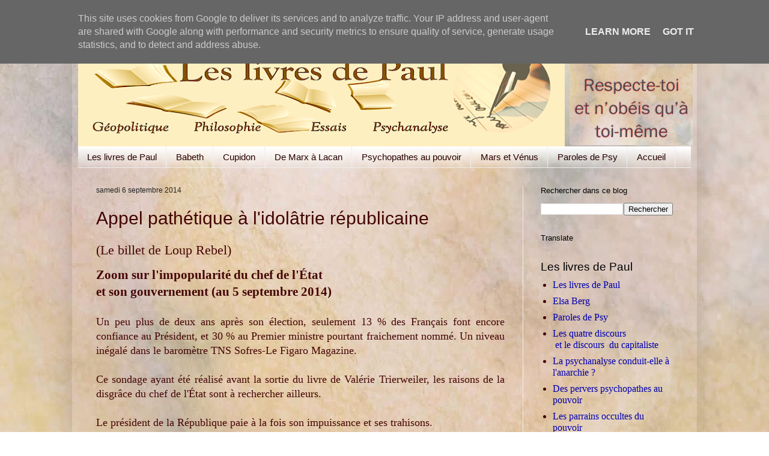

--- FILE ---
content_type: text/html; charset=UTF-8
request_url: http://blog.editauteur.fr/2014/09/appel-pathetique-l-republicaine.html
body_size: 18621
content:
<!DOCTYPE html>
<html class='v2' dir='ltr' lang='fr' xmlns='http://www.w3.org/1999/xhtml' xmlns:b='http://www.google.com/2005/gml/b' xmlns:data='http://www.google.com/2005/gml/data' xmlns:expr='http://www.google.com/2005/gml/expr'>
<head>
<link href='https://www.blogger.com/static/v1/widgets/335934321-css_bundle_v2.css' rel='stylesheet' type='text/css'/>
<meta content='width=1100' name='viewport'/>
<meta content='text/html; charset=UTF-8' http-equiv='Content-Type'/>
<meta content='blogger' name='generator'/>
<link href='http://blog.editauteur.fr/favicon.ico' rel='icon' type='image/x-icon'/>
<link href='http://blog.editauteur.fr/2014/09/appel-pathetique-l-republicaine.html' rel='canonical'/>
<link rel="alternate" type="application/atom+xml" title="Les livres de Paul - Atom" href="http://blog.editauteur.fr/feeds/posts/default" />
<link rel="alternate" type="application/rss+xml" title="Les livres de Paul - RSS" href="http://blog.editauteur.fr/feeds/posts/default?alt=rss" />
<link rel="service.post" type="application/atom+xml" title="Les livres de Paul - Atom" href="https://www.blogger.com/feeds/3015384797294727430/posts/default" />

<link rel="alternate" type="application/atom+xml" title="Les livres de Paul - Atom" href="http://blog.editauteur.fr/feeds/6869132992557245880/comments/default" />
<!--Can't find substitution for tag [blog.ieCssRetrofitLinks]-->
<link href='https://blogger.googleusercontent.com/img/b/R29vZ2xl/AVvXsEjvsx6vf8wTiD8fUTkze8jv7OTSRMLWuEO8Q1UvKPE0FSLFX76tY0uAUvPx94kmt89Z_APvn3yyL8oLaRy2ThFy0r_c7la2fXxPZzgRiM5ugiJf_AowD3SQVs3EvVTIxbnOpQHj5kyedEY/s1600/hollande-verite_1.jpg' rel='image_src'/>
<meta content='http://blog.editauteur.fr/2014/09/appel-pathetique-l-republicaine.html' property='og:url'/>
<meta content='Appel pathétique à l&amp;#39;idolâtrie républicaine' property='og:title'/>
<meta content='Blog sur les réseaux sociaux pour l&#39;éveil des consciences sur mensonges, tromperies, et crimes politiques des gouvernements et des États' property='og:description'/>
<meta content='https://blogger.googleusercontent.com/img/b/R29vZ2xl/AVvXsEjvsx6vf8wTiD8fUTkze8jv7OTSRMLWuEO8Q1UvKPE0FSLFX76tY0uAUvPx94kmt89Z_APvn3yyL8oLaRy2ThFy0r_c7la2fXxPZzgRiM5ugiJf_AowD3SQVs3EvVTIxbnOpQHj5kyedEY/w1200-h630-p-k-no-nu/hollande-verite_1.jpg' property='og:image'/>
<title>Les livres de Paul: Appel pathétique à l&#39;idolâtrie républicaine</title>
<style id='page-skin-1' type='text/css'><!--
/*
-----------------------------------------------
Blogger Template Style
Name:     Simple
Designer: Blogger
URL:      www.blogger.com
----------------------------------------------- */
/* Variable definitions
====================
<Variable name="keycolor" description="Main Color" type="color" default="#66bbdd"/>
<Group description="Page Text" selector="body">
<Variable name="body.font" description="Font" type="font"
default="normal normal 12px Arial, Tahoma, Helvetica, FreeSans, sans-serif"/>
<Variable name="body.text.color" description="Text Color" type="color" default="#222222"/>
</Group>
<Group description="Backgrounds" selector=".body-fauxcolumns-outer">
<Variable name="body.background.color" description="Outer Background" type="color" default="#66bbdd"/>
<Variable name="content.background.color" description="Main Background" type="color" default="#ffffff"/>
<Variable name="header.background.color" description="Header Background" type="color" default="transparent"/>
</Group>
<Group description="Links" selector=".main-outer">
<Variable name="link.color" description="Link Color" type="color" default="#2288bb"/>
<Variable name="link.visited.color" description="Visited Color" type="color" default="#888888"/>
<Variable name="link.hover.color" description="Hover Color" type="color" default="#33aaff"/>
</Group>
<Group description="Blog Title" selector=".header h1">
<Variable name="header.font" description="Font" type="font"
default="normal normal 60px Arial, Tahoma, Helvetica, FreeSans, sans-serif"/>
<Variable name="header.text.color" description="Title Color" type="color" default="#3399bb" />
</Group>
<Group description="Blog Description" selector=".header .description">
<Variable name="description.text.color" description="Description Color" type="color"
default="#777777" />
</Group>
<Group description="Tabs Text" selector=".tabs-inner .widget li a">
<Variable name="tabs.font" description="Font" type="font"
default="normal normal 14px Arial, Tahoma, Helvetica, FreeSans, sans-serif"/>
<Variable name="tabs.text.color" description="Text Color" type="color" default="#999999"/>
<Variable name="tabs.selected.text.color" description="Selected Color" type="color" default="#000000"/>
</Group>
<Group description="Tabs Background" selector=".tabs-outer .PageList">
<Variable name="tabs.background.color" description="Background Color" type="color" default="#f5f5f5"/>
<Variable name="tabs.selected.background.color" description="Selected Color" type="color" default="#eeeeee"/>
</Group>
<Group description="Post Title" selector="h3.post-title, .comments h4">
<Variable name="post.title.font" description="Font" type="font"
default="normal normal 22px Arial, Tahoma, Helvetica, FreeSans, sans-serif"/>
</Group>
<Group description="Date Header" selector=".date-header">
<Variable name="date.header.color" description="Text Color" type="color"
default="#440505"/>
<Variable name="date.header.background.color" description="Background Color" type="color"
default="transparent"/>
<Variable name="date.header.font" description="Text Font" type="font"
default="normal bold 11px Arial, Tahoma, Helvetica, FreeSans, sans-serif"/>
<Variable name="date.header.padding" description="Date Header Padding" type="string" default="inherit"/>
<Variable name="date.header.letterspacing" description="Date Header Letter Spacing" type="string" default="inherit"/>
<Variable name="date.header.margin" description="Date Header Margin" type="string" default="inherit"/>
</Group>
<Group description="Post Footer" selector=".post-footer">
<Variable name="post.footer.text.color" description="Text Color" type="color" default="#666666"/>
<Variable name="post.footer.background.color" description="Background Color" type="color"
default="#f9f9f9"/>
<Variable name="post.footer.border.color" description="Shadow Color" type="color" default="#eeeeee"/>
</Group>
<Group description="Gadgets" selector="h2">
<Variable name="widget.title.font" description="Title Font" type="font"
default="normal bold 11px Arial, Tahoma, Helvetica, FreeSans, sans-serif"/>
<Variable name="widget.title.text.color" description="Title Color" type="color" default="#000000"/>
<Variable name="widget.alternate.text.color" description="Alternate Color" type="color" default="#999999"/>
</Group>
<Group description="Images" selector=".main-inner">
<Variable name="image.background.color" description="Background Color" type="color" default="#ffffff"/>
<Variable name="image.border.color" description="Border Color" type="color" default="#eeeeee"/>
<Variable name="image.text.color" description="Caption Text Color" type="color" default="#440505"/>
</Group>
<Group description="Accents" selector=".content-inner">
<Variable name="body.rule.color" description="Separator Line Color" type="color" default="#eeeeee"/>
<Variable name="tabs.border.color" description="Tabs Border Color" type="color" default="#eeeeee"/>
</Group>
<Variable name="body.background" description="Body Background" type="background"
color="#ffffff" default="$(color) none repeat scroll top left"/>
<Variable name="body.background.override" description="Body Background Override" type="string" default=""/>
<Variable name="body.background.gradient.cap" description="Body Gradient Cap" type="url"
default="url(https://resources.blogblog.com/blogblog/data/1kt/simple/gradients_light.png)"/>
<Variable name="body.background.gradient.tile" description="Body Gradient Tile" type="url"
default="url(https://resources.blogblog.com/blogblog/data/1kt/simple/body_gradient_tile_light.png)"/>
<Variable name="content.background.color.selector" description="Content Background Color Selector" type="string" default=".content-inner"/>
<Variable name="content.padding" description="Content Padding" type="length" default="10px" min="0" max="100px"/>
<Variable name="content.padding.horizontal" description="Content Horizontal Padding" type="length" default="10px" min="0" max="100px"/>
<Variable name="content.shadow.spread" description="Content Shadow Spread" type="length" default="40px" min="0" max="100px"/>
<Variable name="content.shadow.spread.webkit" description="Content Shadow Spread (WebKit)" type="length" default="5px" min="0" max="100px"/>
<Variable name="content.shadow.spread.ie" description="Content Shadow Spread (IE)" type="length" default="10px" min="0" max="100px"/>
<Variable name="main.border.width" description="Main Border Width" type="length" default="0" min="0" max="10px"/>
<Variable name="header.background.gradient" description="Header Gradient" type="url" default="none"/>
<Variable name="header.shadow.offset.left" description="Header Shadow Offset Left" type="length" default="-1px" min="-50px" max="50px"/>
<Variable name="header.shadow.offset.top" description="Header Shadow Offset Top" type="length" default="-1px" min="-50px" max="50px"/>
<Variable name="header.shadow.spread" description="Header Shadow Spread" type="length" default="1px" min="0" max="100px"/>
<Variable name="header.padding" description="Header Padding" type="length" default="30px" min="0" max="100px"/>
<Variable name="header.border.size" description="Header Border Size" type="length" default="1px" min="0" max="10px"/>
<Variable name="header.bottom.border.size" description="Header Bottom Border Size" type="length" default="0" min="0" max="10px"/>
<Variable name="header.border.horizontalsize" description="Header Horizontal Border Size" type="length" default="0" min="0" max="10px"/>
<Variable name="description.text.size" description="Description Text Size" type="string" default="140%"/>
<Variable name="tabs.margin.top" description="Tabs Margin Top" type="length" default="0" min="0" max="100px"/>
<Variable name="tabs.margin.side" description="Tabs Side Margin" type="length" default="30px" min="0" max="100px"/>
<Variable name="tabs.background.gradient" description="Tabs Background Gradient" type="url"
default="url(https://resources.blogblog.com/blogblog/data/1kt/simple/gradients_light.png)"/>
<Variable name="tabs.border.width" description="Tabs Border Width" type="length" default="1px" min="0" max="10px"/>
<Variable name="tabs.bevel.border.width" description="Tabs Bevel Border Width" type="length" default="1px" min="0" max="10px"/>
<Variable name="post.margin.bottom" description="Post Bottom Margin" type="length" default="25px" min="0" max="100px"/>
<Variable name="image.border.small.size" description="Image Border Small Size" type="length" default="2px" min="0" max="10px"/>
<Variable name="image.border.large.size" description="Image Border Large Size" type="length" default="5px" min="0" max="10px"/>
<Variable name="page.width.selector" description="Page Width Selector" type="string" default=".region-inner"/>
<Variable name="page.width" description="Page Width" type="string" default="auto"/>
<Variable name="main.section.margin" description="Main Section Margin" type="length" default="15px" min="0" max="100px"/>
<Variable name="main.padding" description="Main Padding" type="length" default="15px" min="0" max="100px"/>
<Variable name="main.padding.top" description="Main Padding Top" type="length" default="30px" min="0" max="100px"/>
<Variable name="main.padding.bottom" description="Main Padding Bottom" type="length" default="30px" min="0" max="100px"/>
<Variable name="paging.background"
color="rgba(0, 0, 0, 0)"
description="Background of blog paging area" type="background"
default="transparent none no-repeat scroll top center"/>
<Variable name="footer.bevel" description="Bevel border length of footer" type="length" default="0" min="0" max="10px"/>
<Variable name="mobile.background.overlay" description="Mobile Background Overlay" type="string"
default="transparent none repeat scroll top left"/>
<Variable name="mobile.background.size" description="Mobile Background Size" type="string" default="auto"/>
<Variable name="mobile.button.color" description="Mobile Button Color" type="color" default="#ffffff" />
<Variable name="startSide" description="Side where text starts in blog language" type="automatic" default="left"/>
<Variable name="endSide" description="Side where text ends in blog language" type="automatic" default="right"/>
*/
/* Content
----------------------------------------------- */
body {
font: normal normal 16px Georgia, Utopia, 'Palatino Linotype', Palatino, serif;
color: #440505;
background: #ffffff url(http://4.bp.blogspot.com/-BLg1EheWptE/XPORyuxcXMI/AAAAAAAADa8/FdWjY92L5O0DnkhhqQrktMmsWQRWDaCQQCK4BGAYYCw/s1600/fond_clair_2_2000.jpg) repeat scroll top left;
padding: 0 40px 40px 40px;
}
html body .region-inner {
min-width: 0;
max-width: 100%;
width: auto;
}
h2 {
font-size: 22px;
}
a:link {
text-decoration:none;
color: #0000ae;
}
a:visited {
text-decoration:none;
color: #630088;
}
a:hover {
text-decoration:underline;
color: #ff0000;
}
.body-fauxcolumn-outer .fauxcolumn-inner {
background: transparent none repeat scroll top left;
_background-image: none;
}
.body-fauxcolumn-outer .cap-top {
position: absolute;
z-index: 1;
height: 400px;
width: 100%;
}
.body-fauxcolumn-outer .cap-top .cap-left {
width: 100%;
background: transparent none repeat-x scroll top left;
_background-image: none;
}
.content-outer {
-moz-box-shadow: 0 0 40px rgba(0, 0, 0, .15);
-webkit-box-shadow: 0 0 5px rgba(0, 0, 0, .15);
-goog-ms-box-shadow: 0 0 10px #333333;
box-shadow: 0 0 40px rgba(0, 0, 0, .15);
margin-bottom: 1px;
}
.content-inner {
padding: 10px 10px;
}
.content-inner {
background-color: rgba(0, 0, 0, 0);
}
/* Header
----------------------------------------------- */
.header-outer {
background: rgba(0, 0, 0, 0) url(https://resources.blogblog.com/blogblog/data/1kt/simple/gradients_light.png) repeat-x scroll 0 -400px;
_background-image: none;
}
.Header h1 {
font: normal normal 60px Arial, Tahoma, Helvetica, FreeSans, sans-serif;
color: #720000;
text-shadow: 1px 2px 3px rgba(0, 0, 0, .2);
}
.Header h1 a {
color: #720000;
}
.Header .description {
font-size: 140%;
color: #ffffff;
}
.header-inner .Header .titlewrapper {
padding: 22px 30px;
}
.header-inner .Header .descriptionwrapper {
padding: 0 30px;
}
*/ ZOOM DEBUT
________________________________________________
------------------------------------------------
.zoomh {
position: absolute;
height: 250px;
width: 320px;
margin: 145px 0px;
padding: 0px;
background:transparent;
border:none;
border-radius:5px;
z-index: 900;
}
.zoomh img {
height: 100%;
width: 100%;
border:none;
border-radius:5px;
background:transparent;
transition: all 1.2s ease 0s;
-moz-transition: all -moz-transform 1.2s ease 0s;
-o-transition: all -o-transform 1.2s ease 0s;
-ms-transition: all -ms-transform 1.2s ease;
-webkit-transition-property: all;
-webkit-transition-duration: 1.2s;
-webkit-transition-timing-function: ease 0s;
}
.zoomh img:hover {
background:url("https://blogger.googleusercontent.com/img/b/R29vZ2xl/AVvXsEgRAva-O9JiS4QSHY-_SFV964S9YRYkNSGgaJWYronj3szEU_HKZhuRBg9YFdcOlKKPjHfKPuK93KOaN_MvBeRExlobM_xoULgRGJQNjx2JkHiJ6E2f1fQ8TqR8h8xgDm9WNNbYFlwbH5BC/s0/fond_clair.jpg") repeat fixed center top #000;
height: 240%;
margin: -170px 0 0 -1px;
padding: 4px;
position: relative;
width: 180%;
border-radius:10px;
box-shadow: 7px 8px 5px rgba(0, 0, 0, 0.5);
z-index: 999;
}
/* FIN ZOOM
________________________________________________
------------------------------------------------
/*
/* Tabs
----------------------------------------------- */
.tabs-inner .section:first-child {
border-top: 0 solid #eeeeee;
}
.tabs-inner .section:first-child ul {
margin-top: -0;
border-top: 0 solid #eeeeee;
border-left: 0 solid #eeeeee;
border-right: 0 solid #eeeeee;
}
.tabs-inner .widget ul {
background: transparent url(https://resources.blogblog.com/blogblog/data/1kt/simple/gradients_light.png) repeat-x scroll 0 -800px;
_background-image: none;
border-bottom: 1px solid #eeeeee;
margin-top: 0;
margin-left: -30px;
margin-right: -30px;
}
.tabs-inner .widget li a {
display: inline-block;
padding: .6em 1em;
font: normal normal 15px Arial, Tahoma, Helvetica, FreeSans, sans-serif;
color: #260000;
border-left: 1px solid rgba(0, 0, 0, 0);
border-right: 1px solid #eeeeee;
}
.tabs-inner .widget li:first-child a {
border-left: none;
}
.tabs-inner .widget li.selected a, .tabs-inner .widget li a:hover {
color: #a10101;
background-color: rgba(0, 0, 0, 0);
text-decoration: none;
}
/* Columns
----------------------------------------------- */
.main-outer {
border-top: 0 solid #eeeeee;
}
.fauxcolumn-left-outer .fauxcolumn-inner {
border-right: 1px solid #eeeeee;
}
.fauxcolumn-right-outer .fauxcolumn-inner {
border-left: 1px solid #eeeeee;
}
/* Headings
----------------------------------------------- */
div.widget > h2,
div.widget h2.title {
margin: 0 0 1em 0;
font: normal normal 13px Arial, Tahoma, Helvetica, FreeSans, sans-serif;
color: #000000;
}
/* Widgets
----------------------------------------------- */
.widget .zippy {
color: #999999;
text-shadow: 2px 2px 1px rgba(0, 0, 0, .1);
}
.widget .popular-posts ul {
list-style: none;
}
/* Posts
----------------------------------------------- */
h2.date-header {
font: normal normal 12px Arial, Tahoma, Helvetica, FreeSans, sans-serif;
}
.date-header span {
background-color: transparent;
color: #222222;
padding: inherit;
letter-spacing: inherit;
margin: inherit;
}
.main-inner {
padding-top: 30px;
padding-bottom: 30px;
}
.main-inner .column-center-inner {
padding: 0 15px;
}
.main-inner .column-center-inner .section {
margin: 0 15px;
}
.post {
margin: 0 0 25px 0;
}
h3.post-title, .comments h4 {
font: normal normal 30px Arial, Tahoma, Helvetica, FreeSans, sans-serif;
margin: .75em 0 0;
}
.post-body {
font-size: 110%;
line-height: 1.4;
position: relative;
}
.post-body img, .post-body .tr-caption-container, .Profile img, .Image img,
.BlogList .item-thumbnail img {
padding: 2px;
background: rgba(0, 0, 0, 0);
border: 1px solid #f6b26b;
-moz-box-shadow: 1px 1px 5px rgba(0, 0, 0, .1);
-webkit-box-shadow: 1px 1px 5px rgba(0, 0, 0, .1);
box-shadow: 1px 1px 5px rgba(0, 0, 0, .1);
}
.post-body img, .post-body .tr-caption-container {
padding: 5px;
}
.post-body .tr-caption-container {
color: #222222;
}
.post-body .tr-caption-container img {
padding: 0;
background: transparent;
border: none;
-moz-box-shadow: 0 0 0 rgba(0, 0, 0, .1);
-webkit-box-shadow: 0 0 0 rgba(0, 0, 0, .1);
box-shadow: 0 0 0 rgba(0, 0, 0, .1);
}
.post-header {
margin: 0 0 1.5em;
line-height: 1.6;
font-size: 90%;
}
.post-footer {
margin: 20px -2px 0;
padding: 5px 10px;
color: #666666;
background-color: rgba(0, 0, 0, 0);
border-bottom: 1px solid #eeeeee;
line-height: 1.6;
font-size: 90%;
}
#comments .comment-author {
padding-top: 1.5em;
border-top: 1px solid #eeeeee;
background-position: 0 1.5em;
}
#comments .comment-author:first-child {
padding-top: 0;
border-top: none;
}
.avatar-image-container {
margin: .2em 0 0;
}
#comments .avatar-image-container img {
border: 1px solid #f6b26b;
}
/* Comments
----------------------------------------------- */
.comments .comments-content .icon.blog-author {
background-repeat: no-repeat;
background-image: url([data-uri]);
}
.comments .comments-content .loadmore a {
border-top: 1px solid #999999;
border-bottom: 1px solid #999999;
}
.comments .comment-thread.inline-thread {
background-color: rgba(0, 0, 0, 0);
}
.comments .continue {
border-top: 2px solid #999999;
}
/* Accents
---------------------------------------------- */
.section-columns td.columns-cell {
border-left: 1px solid #eeeeee;
}
.blog-pager {
background: transparent none no-repeat scroll top center;
}
.blog-pager-older-link, .home-link,
.blog-pager-newer-link {
background-color: rgba(0, 0, 0, 0);
padding: 5px;
}
.footer-outer {
border-top: 0 dashed #bbbbbb;
}
/* Mobile
----------------------------------------------- */
body.mobile  {
background-size: auto;
}
.mobile .body-fauxcolumn-outer {
background: transparent none repeat scroll top left;
}
.mobile .body-fauxcolumn-outer .cap-top {
background-size: 100% auto;
}
.mobile .content-outer {
-webkit-box-shadow: 0 0 3px rgba(0, 0, 0, .15);
box-shadow: 0 0 3px rgba(0, 0, 0, .15);
}
.mobile .tabs-inner .widget ul {
margin-left: 0;
margin-right: 0;
}
.mobile .post {
margin: 0;
}
.mobile .main-inner .column-center-inner .section {
margin: 0;
}
.mobile .date-header span {
padding: 0.1em 10px;
margin: 0 -10px;
}
.mobile h3.post-title {
margin: 0;
}
.mobile .blog-pager {
background: transparent none no-repeat scroll top center;
}
.mobile .footer-outer {
border-top: none;
}
.mobile .main-inner, .mobile .footer-inner {
background-color: rgba(0, 0, 0, 0);
}
.mobile-index-contents {
color: #440505;
}
.mobile-link-button {
background-color: #0000ae;
}
.mobile-link-button a:link, .mobile-link-button a:visited {
color: #ffffff;
}
.mobile .tabs-inner .section:first-child {
border-top: none;
}
.mobile .tabs-inner .PageList .widget-content {
background-color: rgba(0, 0, 0, 0);
color: #a10101;
border-top: 1px solid #eeeeee;
border-bottom: 1px solid #eeeeee;
}
.mobile .tabs-inner .PageList .widget-content .pagelist-arrow {
border-left: 1px solid #eeeeee;
}

--></style>
<style id='template-skin-1' type='text/css'><!--
body {
min-width: 1040px;
}
.content-outer, .content-fauxcolumn-outer, .region-inner {
min-width: 1040px;
max-width: 1040px;
_width: 1040px;
}
.main-inner .columns {
padding-left: 0px;
padding-right: 280px;
}
.main-inner .fauxcolumn-center-outer {
left: 0px;
right: 280px;
/* IE6 does not respect left and right together */
_width: expression(this.parentNode.offsetWidth -
parseInt("0px") -
parseInt("280px") + 'px');
}
.main-inner .fauxcolumn-left-outer {
width: 0px;
}
.main-inner .fauxcolumn-right-outer {
width: 280px;
}
.main-inner .column-left-outer {
width: 0px;
right: 100%;
margin-left: -0px;
}
.main-inner .column-right-outer {
width: 280px;
margin-right: -280px;
}
#layout {
min-width: 0;
}
#layout .content-outer {
min-width: 0;
width: 800px;
}
#layout .region-inner {
min-width: 0;
width: auto;
}
body#layout div.add_widget {
padding: 8px;
}
body#layout div.add_widget a {
margin-left: 32px;
}
--></style>
<style>
    body {background-image:url(http\:\/\/4.bp.blogspot.com\/-BLg1EheWptE\/XPORyuxcXMI\/AAAAAAAADa8\/FdWjY92L5O0DnkhhqQrktMmsWQRWDaCQQCK4BGAYYCw\/s1600\/fond_clair_2_2000.jpg);}
    
@media (max-width: 200px) { body {background-image:url(http\:\/\/4.bp.blogspot.com\/-BLg1EheWptE\/XPORyuxcXMI\/AAAAAAAADa8\/FdWjY92L5O0DnkhhqQrktMmsWQRWDaCQQCK4BGAYYCw\/w200\/fond_clair_2_2000.jpg);}}
@media (max-width: 400px) and (min-width: 201px) { body {background-image:url(http\:\/\/4.bp.blogspot.com\/-BLg1EheWptE\/XPORyuxcXMI\/AAAAAAAADa8\/FdWjY92L5O0DnkhhqQrktMmsWQRWDaCQQCK4BGAYYCw\/w400\/fond_clair_2_2000.jpg);}}
@media (max-width: 800px) and (min-width: 401px) { body {background-image:url(http\:\/\/4.bp.blogspot.com\/-BLg1EheWptE\/XPORyuxcXMI\/AAAAAAAADa8\/FdWjY92L5O0DnkhhqQrktMmsWQRWDaCQQCK4BGAYYCw\/w800\/fond_clair_2_2000.jpg);}}
@media (max-width: 1200px) and (min-width: 801px) { body {background-image:url(http\:\/\/4.bp.blogspot.com\/-BLg1EheWptE\/XPORyuxcXMI\/AAAAAAAADa8\/FdWjY92L5O0DnkhhqQrktMmsWQRWDaCQQCK4BGAYYCw\/w1200\/fond_clair_2_2000.jpg);}}
/* Last tag covers anything over one higher than the previous max-size cap. */
@media (min-width: 1201px) { body {background-image:url(http\:\/\/4.bp.blogspot.com\/-BLg1EheWptE\/XPORyuxcXMI\/AAAAAAAADa8\/FdWjY92L5O0DnkhhqQrktMmsWQRWDaCQQCK4BGAYYCw\/w1600\/fond_clair_2_2000.jpg);}}
  </style>
<style type='text/css'>
.zoomh {
    position: absolute;
    height: 205px;
    width: 205px;
    right: 47px;
/*	top: -239px;*/
	margin-top: 14px;
/*	margin-bottom: -26px;*/
    padding: 0px;
    background:transparent;
    border:none;
    border-radius:5px;
	z-index: 900;
}
.zoomh img {  
    height: 100%;
    width: 100%;
    border:none;
    border-radius:5px;
    background:transparent;
    transition: all 1.2s ease 0s;
    -moz-transition: all -moz-transform 1.2s ease 0s;
    -o-transition: all -o-transform 1.2s ease 0s;
    -ms-transition: all -ms-transform 1.2s ease;
    -webkit-transition-property: all;
    -webkit-transition-duration: 1.2s;
    -webkit-transition-timing-function: ease 0s;
}
.zoomh img:hover {
    background:url('https://blogger.googleusercontent.com/img/b/R29vZ2xl/AVvXsEgRAva-O9JiS4QSHY-_SFV964S9YRYkNSGgaJWYronj3szEU_HKZhuRBg9YFdcOlKKPjHfKPuK93KOaN_MvBeRExlobM_xoULgRGJQNjx2JkHiJ6E2f1fQ8TqR8h8xgDm9WNNbYFlwbH5BC/s0/fond_clair.jpg') repeat fixed center top #000;
    height: 220%;
    margin: 0px 0px 0px -254px;
    padding: 4px;
    position: relative; 
    width: 220%;
    border-radius:10px;
    box-shadow: 7px 8px 5px rgba(0, 0, 0, 0.5);
    z-index: 999;
}
</style>
<style>    
.accordion {
/*	background-color: #bbe0a4; */
    background : #ffffff url(https://blogger.googleusercontent.com/img/b/R29vZ2xl/AVvXsEiK09Je7G2IY2H292OtYFxH6fuLw_UmzChU5LB9kHwtHMi5bTuSAisDdH66dhXU3ZdhTgIw_D9uU9WYUZ5YUiEjRnzzbw9WPHD2x-h05QyUfbDbnsieQjpMMd_Zj7Cq9m5y-AB4nvo0UJU/s1600/fond_clair_2_2000.jpg) repeat scroll top left;
	color: #444;
	cursor: pointer;
	padding: 18px;
	width: 100%;
	border: none;
	text-align: left;
	outline: none;
	font-size: 15px;
	transition: 0.4s;
	color: #2b24ff; 
	margin: 0px; 
	text-align: right;
	font-weight: bold; 
    line-height: 80%;
    padding: 6px 0px 10px; 
}

.active, .accordion:hover {
/*	background-color: #abd593c2; */
    background : #ffffff url(https://blogger.googleusercontent.com/img/b/R29vZ2xl/AVvXsEiK09Je7G2IY2H292OtYFxH6fuLw_UmzChU5LB9kHwtHMi5bTuSAisDdH66dhXU3ZdhTgIw_D9uU9WYUZ5YUiEjRnzzbw9WPHD2x-h05QyUfbDbnsieQjpMMd_Zj7Cq9m5y-AB4nvo0UJU/s1600/fond_clair_2_2000.jpg) repeat scroll top left;
}

.panel {
	padding: 0 2px;
	display: none;
/*	background-color: #bcdeb585; */
	overflow: hidden;
}
</style>
<link href='https://www.blogger.com/dyn-css/authorization.css?targetBlogID=3015384797294727430&amp;zx=725b7567-8157-482b-828f-3efc29428713' media='none' onload='if(media!=&#39;all&#39;)media=&#39;all&#39;' rel='stylesheet'/><noscript><link href='https://www.blogger.com/dyn-css/authorization.css?targetBlogID=3015384797294727430&amp;zx=725b7567-8157-482b-828f-3efc29428713' rel='stylesheet'/></noscript>
<meta name='google-adsense-platform-account' content='ca-host-pub-1556223355139109'/>
<meta name='google-adsense-platform-domain' content='blogspot.com'/>

<script type="text/javascript" language="javascript">
  // Supply ads personalization default for EEA readers
  // See https://www.blogger.com/go/adspersonalization
  adsbygoogle = window.adsbygoogle || [];
  if (typeof adsbygoogle.requestNonPersonalizedAds === 'undefined') {
    adsbygoogle.requestNonPersonalizedAds = 1;
  }
</script>


</head>
<body class='loading'>
<div class='navbar no-items section' id='navbar' name='Navbar'>
</div>
<div id='debut'>
</div>
<!-- <div class='zoomh'> <img src='https://blogger.googleusercontent.com/img/b/R29vZ2xl/AVvXsEjvLmiaPK01JiMjihLaJrNQh69qKI9k2csRoAy3FLc1LDt03NK21eG7ra-qrOMTgT35bssjDj-Ts6IVLmLbN1eUegVYMDy4wDykyFG1r8pbryd2Ou0RuBZ_Uw0qVBJ4jtyhdtLFR-QBwWU/s640/logo_01.jpg'/> </div> -->
<div class='body-fauxcolumns'>
<div class='fauxcolumn-outer body-fauxcolumn-outer'>
<div class='cap-top'>
<div class='cap-left'></div>
<div class='cap-right'></div>
</div>
<div class='fauxborder-left'>
<div class='fauxborder-right'></div>
<div class='fauxcolumn-inner'>
</div>
</div>
<div class='cap-bottom'>
<div class='cap-left'></div>
<div class='cap-right'></div>
</div>
</div>
</div>
<div class='content'>
<div class='content-fauxcolumns'>
<div class='fauxcolumn-outer content-fauxcolumn-outer'>
<div class='cap-top'>
<div class='cap-left'></div>
<div class='cap-right'></div>
</div>
<div class='fauxborder-left'>
<div class='fauxborder-right'></div>
<div class='fauxcolumn-inner'>
</div>
</div>
<div class='cap-bottom'>
<div class='cap-left'></div>
<div class='cap-right'></div>
</div>
</div>
</div>
<div class='content-outer'>
<!---->
<div class='zoomh' style='position: absolute;right: 7px;margin-top: 7px;'>
<img src='https://blogger.googleusercontent.com/img/b/R29vZ2xl/AVvXsEjvLmiaPK01JiMjihLaJrNQh69qKI9k2csRoAy3FLc1LDt03NK21eG7ra-qrOMTgT35bssjDj-Ts6IVLmLbN1eUegVYMDy4wDykyFG1r8pbryd2Ou0RuBZ_Uw0qVBJ4jtyhdtLFR-QBwWU/s640/logo_01.jpg'/>
</div>
<div class='content-cap-top cap-top'>
<div class='cap-left'></div>
<div class='cap-right'></div>
</div>
<div class='fauxborder-left content-fauxborder-left'>
<div class='fauxborder-right content-fauxborder-right'></div>
<div class='content-inner'>
<header>
<div class='header-outer'>
<div class='header-cap-top cap-top'>
<div class='cap-left'></div>
<div class='cap-right'></div>
</div>
<div class='fauxborder-left header-fauxborder-left'>
<div class='fauxborder-right header-fauxborder-right'></div>
<div class='region-inner header-inner'>
<div class='header section' id='header' name='En-tête'><div class='widget Header' data-version='1' id='Header1'>
<div id='header-inner'>
<a href='http://blog.editauteur.fr/' style='display: block'>
<img alt='Les livres de Paul' height='204px; ' id='Header1_headerimg' src='https://blogger.googleusercontent.com/img/b/R29vZ2xl/AVvXsEh1mLS4BETKcRJy30Kz9sdnp2OMgip4nyAOHP3wawRtFbRGcefSP7gL9eQSii5b9JbH-X_pn1TE63Pw_n0WXkghGx3gIIkUOlSYUVEsoUQyoDvRBE_U2tc5q1tpu1n-rbO9Lr-ay6_pfuDNhRhMGx4H0yz-A2I8YhVrigy2H2htwsa-HAU/s810/Capture%20d%E2%80%99e%CC%81cran%202025-11-26%20a%CC%80%2015.11.19.png' style='display: block' width='810px; '/>
</a>
</div>
</div></div>
</div>
</div>
<div class='header-cap-bottom cap-bottom'>
<div class='cap-left'></div>
<div class='cap-right'></div>
</div>
</div>
</header>
<div class='tabs-outer'>
<div class='tabs-cap-top cap-top'>
<div class='cap-left'></div>
<div class='cap-right'></div>
</div>
<div class='fauxborder-left tabs-fauxborder-left'>
<div class='fauxborder-right tabs-fauxborder-right'></div>
<div class='region-inner tabs-inner'>
<!-- <div class='zoomh'> <img src='https://blogger.googleusercontent.com/img/b/R29vZ2xl/AVvXsEjvLmiaPK01JiMjihLaJrNQh69qKI9k2csRoAy3FLc1LDt03NK21eG7ra-qrOMTgT35bssjDj-Ts6IVLmLbN1eUegVYMDy4wDykyFG1r8pbryd2Ou0RuBZ_Uw0qVBJ4jtyhdtLFR-QBwWU/s640/logo_01.jpg'/> </div> -->
<div class='tabs section' id='crosscol' name='Toutes les colonnes'><div class='widget PageList' data-version='1' id='PageList2'>
<h2>Menu</h2>
<div class='widget-content'>
<ul>
<li>
<a href='https://blog.editauteur.fr/2025/12/les-livres-de-paul.html'>Les livres de Paul</a>
</li>
<li>
<a href='https://blog.editauteur.fr/2014/05/pourquoi-j-pourquoi-je-peins.html'>Babeth</a>
</li>
<li>
<a href='http://blog.editauteur.fr/p/cupidon.html'>Cupidon</a>
</li>
<li>
<a href='http://blog.editauteur.fr/p/les-quatre-discours-etlediscoursducapit.html'>De Marx à Lacan</a>
</li>
<li>
<a href='http://blog.editauteur.fr/2014/11/pourquoi-tous-ces-psychopathes-au.html'>Psychopathes au pouvoir</a>
</li>
<li>
<a href='http://blog.editauteur.fr/p/mars-et-venus.html'>Mars et Vénus</a>
</li>
<li>
<a href='http://blog.editauteur.fr/p/paroles-de-psy.html'>Paroles de Psy</a>
</li>
<li>
<a href='https://blog.editauteur.fr/'>Accueil</a>
</li>
</ul>
<div class='clear'></div>
</div>
</div></div>
<div class='tabs no-items section' id='crosscol-overflow' name='Cross-Column 2'></div>
</div>
</div>
<div class='tabs-cap-bottom cap-bottom'>
<div class='cap-left'></div>
<div class='cap-right'></div>
</div>
</div>
<div class='main-outer'>
<div class='main-cap-top cap-top'>
<div class='cap-left'></div>
<div class='cap-right'></div>
</div>
<div class='fauxborder-left main-fauxborder-left'>
<div class='fauxborder-right main-fauxborder-right'></div>
<div class='region-inner main-inner'>
<div class='columns fauxcolumns'>
<div class='fauxcolumn-outer fauxcolumn-center-outer'>
<div class='cap-top'>
<div class='cap-left'></div>
<div class='cap-right'></div>
</div>
<div class='fauxborder-left'>
<div class='fauxborder-right'></div>
<div class='fauxcolumn-inner'>
</div>
</div>
<div class='cap-bottom'>
<div class='cap-left'></div>
<div class='cap-right'></div>
</div>
</div>
<div class='fauxcolumn-outer fauxcolumn-left-outer'>
<div class='cap-top'>
<div class='cap-left'></div>
<div class='cap-right'></div>
</div>
<div class='fauxborder-left'>
<div class='fauxborder-right'></div>
<div class='fauxcolumn-inner'>
</div>
</div>
<div class='cap-bottom'>
<div class='cap-left'></div>
<div class='cap-right'></div>
</div>
</div>
<div class='fauxcolumn-outer fauxcolumn-right-outer'>
<div class='cap-top'>
<div class='cap-left'></div>
<div class='cap-right'></div>
</div>
<div class='fauxborder-left'>
<div class='fauxborder-right'></div>
<div class='fauxcolumn-inner'>
</div>
</div>
<div class='cap-bottom'>
<div class='cap-left'></div>
<div class='cap-right'></div>
</div>
</div>
<!-- corrects IE6 width calculation -->
<div class='columns-inner'>
<div class='column-center-outer'>
<div class='column-center-inner'>
<div class='main section' id='main' name='Principal'><div class='widget Blog' data-version='1' id='Blog1'>
<div class='blog-posts hfeed'>

          <div class="date-outer">
        
<h2 class='date-header'><span>samedi 6 septembre 2014</span></h2>

          <div class="date-posts">
        
<div class='post-outer'>
<div class='post hentry uncustomized-post-template' itemprop='blogPost' itemscope='itemscope' itemtype='http://schema.org/BlogPosting'>
<meta content='https://blogger.googleusercontent.com/img/b/R29vZ2xl/AVvXsEjvsx6vf8wTiD8fUTkze8jv7OTSRMLWuEO8Q1UvKPE0FSLFX76tY0uAUvPx94kmt89Z_APvn3yyL8oLaRy2ThFy0r_c7la2fXxPZzgRiM5ugiJf_AowD3SQVs3EvVTIxbnOpQHj5kyedEY/s1600/hollande-verite_1.jpg' itemprop='image_url'/>
<meta content='3015384797294727430' itemprop='blogId'/>
<meta content='6869132992557245880' itemprop='postId'/>
<a name='6869132992557245880'></a>
<h3 class='post-title entry-title' itemprop='name'>
Appel pathétique à l&#39;idolâtrie républicaine
</h3>
<div class='post-header'>
<div class='post-header-line-1'></div>
</div>
<div class='post-body entry-content' id='post-body-6869132992557245880' itemprop='description articleBody'>
<div style="font-size: 22px; margin: 15px 0px 12px; padding: 0px;">(Le billet de Loup Rebel) </div><div style="text-align: justify;"><h3>Zoom sur l'impopularité du chef de l'État <br />et son gouvernement (au 5&nbsp;septembre 2014)</h3></div><div style="text-align: justify;"><br />Un peu plus de deux ans après son élection, seulement 13&nbsp;% des Français font encore confiance au Président, et 30&nbsp;% au Premier ministre pourtant fraichement nommé. Un niveau inégalé dans le baromètre TNS Sofres-Le Figaro Magazine. <br /><br />Ce sondage ayant été réalisé avant la sortie du livre de Valérie Trierweiler, les raisons de la disgrâce du chef de l'État sont à rechercher ailleurs. </div><div style="text-align: justify;"><br />Le président de la République paie à la fois son impuissance et ses trahisons. </div><div style="text-align: justify;"><br />Le livre explosif de Valérie Trierweiler n'est pas la cause première de l'impopularité inédite du chef de l&#8217;État. Il est la goutte qui fait déborder la colère de ses électeurs cocufiés.</div><div style="text-align: justify;"><br />Le coup de grâce assené par celle qu'il a profondément humiliée par la façon dont il l'a répudiée ne fait que mettre en lumière la face cachée d'un homme qui ne parvient plus à dissimuler la priorité de ses ambitions personnelles derrière ses mensonges. On se souvient de ses envolées lyriques&nbsp;: &#171;&nbsp;Moi Président...&nbsp;&#187;<br /><br /><div class="separator" style="clear: both; text-align: center;"></div></div><div style="text-align: justify;">La réaction de François Hollande l'enfonce plus profondément encore dans les sombres abysses de ses ambitions personnelles qu'il fait passer avant son prétendu humanisme. Très mal conseillé à mon avis, il commence par culpabiliser ses détracteurs en les accusant de mettre en danger le caractère &#171;&nbsp;sacré&nbsp;&#187; de la République. Puis il affirme avec insistance qu'au nom du chèque en blanc que lui ont signé 50&nbsp;% des électeurs parmi les 70&nbsp;% qui se sont exprimés (ça fait 35&nbsp;% des Français), il accomplira son mandat jusqu'au bout, sans rien changer à ses trahisons. Ce qui revient à nous dire&nbsp;: <br /><ul><li>&#171;&nbsp;Ma fonction de Président de la République est sacrée, </li><li>vous ne pouvez que la respecter, </li><li>en votant pour moi vous m'avez investit du pouvoir souverain, </li><li>et c'est donc à moi seul de décider, </li><li>vous n'avez plus votre mot à dire.&nbsp;&#187;</li></ul>Ce qui est exactement le contraire des affirmations du même homme avant d'être élu&nbsp;:<br /><br /><a href="http://blog.louprebel.fr/2014/09/appel-pathetique-lidolatrie-republicaine.html" style="clear: left; float: left; margin-bottom: 1em; margin-right: 1em;"><img border="0" height="276" src="https://blogger.googleusercontent.com/img/b/R29vZ2xl/AVvXsEjvsx6vf8wTiD8fUTkze8jv7OTSRMLWuEO8Q1UvKPE0FSLFX76tY0uAUvPx94kmt89Z_APvn3yyL8oLaRy2ThFy0r_c7la2fXxPZzgRiM5ugiJf_AowD3SQVs3EvVTIxbnOpQHj5kyedEY/s1600/hollande-verite_1.jpg" width="640" /></a><br />Certains ont parlé <i>&#171;&nbsp;d'attentat à la démocratie&nbsp;&#187;</i>, démocratie qui n'est plus la souveraineté du peuple, mais celle de son représentant qui s'autoproclame &#171;&nbsp;<i>monarque investi du pouvoir absolu</i>&nbsp;&#187;. Comme au bon vieux temps des Rois. La seule différence, qui n'en est finalement pas une&nbsp;:&nbsp;</div><div style="text-align: justify;"><ul><li>le Roi montait sur le trône au non de son appartenance à une dynastie,</li><li>le Chef d'État de la Ve&nbsp;République règne à l'Élysée au non de son appar&#173;te&#173;nance à l'aristocratie. </li></ul>Aujourd'hui, les Français rejettent cette idolâtrie soigneusement nourrie par les oligarques avec la formule magique qui leur assure la signature du chèque en blanc pour 5&nbsp;ans de pouvoir absolu&nbsp;: &#171;&nbsp;<i>La démocratie, c'est l'élection des représentants du peuple</i>&nbsp;&#187;. Cette assertion est une gigantesque tromperie, car seules les élites ont les moyens de se faire élire, et pour y parvenir, seule la séduction par des promesses mensongères conduit à évincer les rivaux, avec toute la surenchère que cela implique. De fait, le candidat élu ne peut être que le plus habile menteur.</div><div style="text-align: justify;">La désignation des représentants du peuple ne peut plus (et ne doit plus) se faire par ce biais. La question est de savoir si les Français sont disposés à &#171;&nbsp;<b><i>se</i></b>&nbsp;&#187; faire confiance (démocratie participative), plutôt que de signer un chèque en blanc au prince charmant le plus séduisant. Car la séduction n'est qu'apparence pour tromper. Dans le milieu du grand banditisme, la séduction est le gage de réussite N&#176;&nbsp;1, exactement comme dans le milieu des hommes politiques (les femmes s'y mettent aussi).</div><br /><div style="text-align: justify;"><div class="separator" style="clear: both; text-align: center;"><a href="http://blog.louprebel.fr/2014/09/appel-pathetique-lidolatrie-republicaine.html" style="margin-left: 1em; margin-right: 1em;"><img border="0" height="266" src="https://blogger.googleusercontent.com/img/b/R29vZ2xl/AVvXsEgwX1HLjEmf3wKxLl-A3-TqEbJsSbyR3aJcT0IVz-m-N1ANjLV8UY9wWlgAWRwNnIl5f3_cWs-xskdMO-gmp9IXRP2GOe4DrmRdq6mk4ucOcAMA4HvzoYOLJkqL6AAEGs8yAfCwl5ndjX7v/s1600/pouvoir+consentir_6x4.jpg" width="400" /></a></div>La solution&nbsp;?</div><div style="text-align: justify;"><br />La seule qui permet toutes les parités, femmes/hommes, classes sociales, origine culturelle, etc. est celle mise en œuvre dans les cours d'Assises pour désigner les jurés. En désignant les représentants du peuple par tirage au sort, la démocratie retrouve son sens premier, issu du grec ancien δημοκρατία/dēmokratía, &#171;&nbsp;souveraineté du peuple&nbsp;&#187;.</div><div style="text-align: justify;"><br />En affirmant qu'il ne se défera jamais de son mandat, non seulement le Président de la République renie les engagements qu'il avait pris devant les électeurs, mais il revendique &#171;&nbsp;SA&nbsp;&#187; souveraineté à lui, au détriment de celle du peuple qui désapprouve sa politique à 87&nbsp;%.<br /><br /><h3>Oui, 87&nbsp;% des Français désavouent la gouvernance du chef de l&#8217;État et de ses ministres.</h3></div><br />_________________________________________________ <br /><br /><div style="margin-right: 25px; text-align: right;">Loup</div><table cellpadding="0" cellspacing="0" class="tr-caption-container" style="margin-right: 1em; text-align: left;"><tbody><tr><td style="text-align: center;"><a href="https://blog.editauteur.fr/2014/09/appel-pathetique-l-republicaine.html"><span style="clear: right; margin-bottom: 1em; margin-left: auto; margin-right: auto;"><img alt="http://blog.louprebel.fr/2014/09/appel-pathetique-lidolatrie-republicaine.html" border="0" height="120" src="https://blogger.googleusercontent.com/img/b/R29vZ2xl/AVvXsEjSYh-1OpYzS0C9juGZ9-zCWxsV5cCZrLehAOzw_Oi104tGBuY4g7v9zwSv1OE2ujPdEFL9f8IizrtukbBdpfn26HQA1YGm7fyHmxk_Jt5jaoJ0P8N3fDr4mHl8oeNlcpyd515mmPcT3KiB/s1600/loup-ange_300.jpg" width="112" /></span></a></td></tr><tr><td class="tr-caption" style="text-align: center;"><a href="https://blog.editauteur.fr/2014/09/appel-pathetique-l-republicaine.html">Loup Rebel</a></td></tr></tbody></table>
<div style='clear: both;'></div>
</div>
<div class='post-footer'>
<div class='post-footer-line post-footer-line-1'>
<span class='post-author vcard'>
Posted by
<span class='fn' itemprop='author' itemscope='itemscope' itemtype='http://schema.org/Person'>
<meta content='https://www.blogger.com/profile/14872820677941849341' itemprop='url'/>
<a class='g-profile' href='https://www.blogger.com/profile/14872820677941849341' rel='author' title='author profile'>
<span itemprop='name'>éthique, psychanalyse, philosophie</span>
</a>
</span>
</span>
<span class='post-timestamp'>
at
<meta content='http://blog.editauteur.fr/2014/09/appel-pathetique-l-republicaine.html' itemprop='url'/>
<a class='timestamp-link' href='http://blog.editauteur.fr/2014/09/appel-pathetique-l-republicaine.html' rel='bookmark' title='permanent link'><abbr class='published' itemprop='datePublished' title='2014-09-06T17:52:00+02:00'>17:52</abbr></a>
</span>
<span class='post-comment-link'>
</span>
<span class='post-icons'>
</span>
<div class='post-share-buttons goog-inline-block'>
</div>
</div>
<div class='post-footer-line post-footer-line-2'>
<span class='post-labels'>
Labels:
<a href='http://blog.editauteur.fr/search/label/Chroniques%20de%20Loup%20Rebel' rel='tag'>Chroniques de Loup Rebel</a>
</span>
</div>
<div class='post-footer-line post-footer-line-3'>
<span class='post-location'>
</span>
</div>
</div>
</div>
<div class='comments' id='comments'>
<a name='comments'></a>
<h4>Aucun commentaire:</h4>
<div id='Blog1_comments-block-wrapper'>
<dl class='avatar-comment-indent' id='comments-block'>
</dl>
</div>
<p class='comment-footer'>
<div class='comment-form'>
<a name='comment-form'></a>
<h4 id='comment-post-message'>Enregistrer un commentaire</h4>
<p>
</p>
<a href='https://www.blogger.com/comment/frame/3015384797294727430?po=6869132992557245880&hl=fr&saa=85391&origin=http://blog.editauteur.fr' id='comment-editor-src'></a>
<iframe allowtransparency='true' class='blogger-iframe-colorize blogger-comment-from-post' frameborder='0' height='410px' id='comment-editor' name='comment-editor' src='' width='100%'></iframe>
<script src='https://www.blogger.com/static/v1/jsbin/2830521187-comment_from_post_iframe.js' type='text/javascript'></script>
<script type='text/javascript'>
      BLOG_CMT_createIframe('https://www.blogger.com/rpc_relay.html');
    </script>
</div>
</p>
</div>
</div>

        </div></div>
      
</div>
<div class='blog-pager' id='blog-pager'>
<span id='blog-pager-newer-link'>
<a class='blog-pager-newer-link' href='http://blog.editauteur.fr/2014/09/la-crise-de-ladolescence-une-crise.html' id='Blog1_blog-pager-newer-link' title='Article plus récent'>Article plus récent</a>
</span>
<span id='blog-pager-older-link'>
<a class='blog-pager-older-link' href='http://blog.editauteur.fr/2014/08/qui-est-tu.html' id='Blog1_blog-pager-older-link' title='Article plus ancien'>Article plus ancien</a>
</span>
<a class='home-link' href='http://blog.editauteur.fr/'>Accueil</a>
</div>
<div class='clear'></div>
<div class='post-feeds'>
<div class='feed-links'>
Inscription à :
<a class='feed-link' href='http://blog.editauteur.fr/feeds/6869132992557245880/comments/default' target='_blank' type='application/atom+xml'>Publier les commentaires (Atom)</a>
</div>
</div>
</div></div>
</div>
</div>
<div class='column-left-outer'>
<div class='column-left-inner'>
<aside>
</aside>
</div>
</div>
<div class='column-right-outer'>
<div class='column-right-inner'>
<aside>
<div class='sidebar section' id='sidebar-right-1'><div class='widget BlogSearch' data-version='1' id='BlogSearch1'>
<h2 class='title'>Rechercher dans ce blog</h2>
<div class='widget-content'>
<div id='BlogSearch1_form'>
<form action='http://blog.editauteur.fr/search' class='gsc-search-box' target='_top'>
<table cellpadding='0' cellspacing='0' class='gsc-search-box'>
<tbody>
<tr>
<td class='gsc-input'>
<input autocomplete='off' class='gsc-input' name='q' size='10' title='search' type='text' value=''/>
</td>
<td class='gsc-search-button'>
<input class='gsc-search-button' title='search' type='submit' value='Rechercher'/>
</td>
</tr>
</tbody>
</table>
</form>
</div>
</div>
<div class='clear'></div>
</div><div class='widget Translate' data-version='1' id='Translate1'>
<h2 class='title'>Translate</h2>
<div id='google_translate_element'></div>
<script>
    function googleTranslateElementInit() {
      new google.translate.TranslateElement({
        pageLanguage: 'fr',
        autoDisplay: 'true',
        layout: google.translate.TranslateElement.InlineLayout.VERTICAL
      }, 'google_translate_element');
    }
  </script>
<script src='//translate.google.com/translate_a/element.js?cb=googleTranslateElementInit'></script>
<div class='clear'></div>
</div><div class='widget PageList' data-version='1' id='PageList1'>
<h2 style='font-size: 120%; margin-bottom: 5px;'>Les livres de Paul</h2>
<div class='widget-content'>
<ul>
<li>
<a href='http://blog.editauteur.fr/p/les-livres-de-paul.html'>Les livres de Paul</a>
</li>
<li>
<a href='http://blog.editauteur.fr/p/elsa-berg.html'>Elsa Berg</a>
</li>
<li>
<a href='http://blog.editauteur.fr/p/paroles-de-psy.html'>Paroles de Psy</a>
</li>
<li>
<a href='http://blog.editauteur.fr/p/les-quatre-discours-etlediscoursducapit.html'>Les quatre discours  &#160;et&#160;le&#160;discours&#160; du&#160;capitaliste</a>
</li>
<li>
<a href='http://blog.editauteur.fr/p/la-psychanalyse-conduit-elle-l.html'>La psychanalyse conduit-elle à l'anarchie ?</a>
</li>
<li>
<a href='http://blog.editauteur.fr/2015/01/des-pervers-psychopathes-au-pouvoir.html'>Des pervers psychopathes au pouvoir</a>
</li>
<li>
<a href='http://blog.editauteur.fr/p/les-parrains-occultes-du-pouvoir.html'>Les parrains occultes du pouvoir</a>
</li>
<li>
<a href='http://blog.editauteur.fr/p/pouvoir-politique-mensonges-et-croyances.html'>Pouvoir politique mensonges et croyances</a>
</li>
<li>
<a href='http://blog.editauteur.fr/p/changement-climatique-rechauffement.html'>Changement climatique&#8230;? Réchauffement&#8230;? Refroidissement&#8230;?</a>
</li>
<li>
<a href='http://blog.editauteur.fr/p/la-verite-est-dans-l.html'>La vérité est dans l'illusion</a>
</li>
<li>
<a href='http://blog.editauteur.fr/p/la-fabrique-du-terrorisme.html'>La fabrique du terrorisme</a>
</li>
<li>
<a href='https://blog.editauteur.fr/2016/11/nous-sommes-anarchistes-et-nous-sommes.html#video'>À la une</a>
</li>
<li>
<a href='http://blog.editauteur.fr/p/etes-vous-victime-du-syndrome-du-larbin.html'>Êtes vous victime du syndrome du larbin ?</a>
</li>
<li>
<a href='http://blog.editauteur.fr/p/mars-et-venus.html'>Mars et Vénus</a>
</li>
<li>
<a href='http://blog.editauteur.fr/p/cupidon.html'>Cupidon</a>
</li>
<li>
<a href='http://blog.editauteur.fr/p/comprendre-l.html'>&#171; Comprendre l'angoisse &#187;</a>
</li>
<li>
<a href='http://blog.editauteur.fr/p/loup-rebel.html'>Confession d'un &#171; suicideur &#187;</a>
</li>
</ul>
<div class='clear'></div>
</div>
</div><div class='widget BlogArchive' data-version='1' id='BlogArchive1'>
<h2>Archives du blog</h2>
<div class='widget-content'>
<div id='ArchiveList'>
<div id='BlogArchive1_ArchiveList'>
<ul class='hierarchy'>
<li class='archivedate collapsed'>
<a class='toggle' href='javascript:void(0)'>
<span class='zippy'>

        &#9658;&#160;
      
</span>
</a>
<a class='post-count-link' href='http://blog.editauteur.fr/2025/'>
2025
</a>
<span class='post-count' dir='ltr'>(12)</span>
<ul class='hierarchy'>
<li class='archivedate collapsed'>
<a class='toggle' href='javascript:void(0)'>
<span class='zippy'>

        &#9658;&#160;
      
</span>
</a>
<a class='post-count-link' href='http://blog.editauteur.fr/2025/12/'>
décembre
</a>
<span class='post-count' dir='ltr'>(8)</span>
</li>
</ul>
<ul class='hierarchy'>
<li class='archivedate collapsed'>
<a class='toggle' href='javascript:void(0)'>
<span class='zippy'>

        &#9658;&#160;
      
</span>
</a>
<a class='post-count-link' href='http://blog.editauteur.fr/2025/11/'>
novembre
</a>
<span class='post-count' dir='ltr'>(1)</span>
</li>
</ul>
<ul class='hierarchy'>
<li class='archivedate collapsed'>
<a class='toggle' href='javascript:void(0)'>
<span class='zippy'>

        &#9658;&#160;
      
</span>
</a>
<a class='post-count-link' href='http://blog.editauteur.fr/2025/10/'>
octobre
</a>
<span class='post-count' dir='ltr'>(1)</span>
</li>
</ul>
<ul class='hierarchy'>
<li class='archivedate collapsed'>
<a class='toggle' href='javascript:void(0)'>
<span class='zippy'>

        &#9658;&#160;
      
</span>
</a>
<a class='post-count-link' href='http://blog.editauteur.fr/2025/09/'>
septembre
</a>
<span class='post-count' dir='ltr'>(1)</span>
</li>
</ul>
<ul class='hierarchy'>
<li class='archivedate collapsed'>
<a class='toggle' href='javascript:void(0)'>
<span class='zippy'>

        &#9658;&#160;
      
</span>
</a>
<a class='post-count-link' href='http://blog.editauteur.fr/2025/05/'>
mai
</a>
<span class='post-count' dir='ltr'>(1)</span>
</li>
</ul>
</li>
</ul>
<ul class='hierarchy'>
<li class='archivedate collapsed'>
<a class='toggle' href='javascript:void(0)'>
<span class='zippy'>

        &#9658;&#160;
      
</span>
</a>
<a class='post-count-link' href='http://blog.editauteur.fr/2024/'>
2024
</a>
<span class='post-count' dir='ltr'>(8)</span>
<ul class='hierarchy'>
<li class='archivedate collapsed'>
<a class='toggle' href='javascript:void(0)'>
<span class='zippy'>

        &#9658;&#160;
      
</span>
</a>
<a class='post-count-link' href='http://blog.editauteur.fr/2024/12/'>
décembre
</a>
<span class='post-count' dir='ltr'>(1)</span>
</li>
</ul>
<ul class='hierarchy'>
<li class='archivedate collapsed'>
<a class='toggle' href='javascript:void(0)'>
<span class='zippy'>

        &#9658;&#160;
      
</span>
</a>
<a class='post-count-link' href='http://blog.editauteur.fr/2024/11/'>
novembre
</a>
<span class='post-count' dir='ltr'>(2)</span>
</li>
</ul>
<ul class='hierarchy'>
<li class='archivedate collapsed'>
<a class='toggle' href='javascript:void(0)'>
<span class='zippy'>

        &#9658;&#160;
      
</span>
</a>
<a class='post-count-link' href='http://blog.editauteur.fr/2024/09/'>
septembre
</a>
<span class='post-count' dir='ltr'>(1)</span>
</li>
</ul>
<ul class='hierarchy'>
<li class='archivedate collapsed'>
<a class='toggle' href='javascript:void(0)'>
<span class='zippy'>

        &#9658;&#160;
      
</span>
</a>
<a class='post-count-link' href='http://blog.editauteur.fr/2024/08/'>
août
</a>
<span class='post-count' dir='ltr'>(1)</span>
</li>
</ul>
<ul class='hierarchy'>
<li class='archivedate collapsed'>
<a class='toggle' href='javascript:void(0)'>
<span class='zippy'>

        &#9658;&#160;
      
</span>
</a>
<a class='post-count-link' href='http://blog.editauteur.fr/2024/04/'>
avril
</a>
<span class='post-count' dir='ltr'>(1)</span>
</li>
</ul>
<ul class='hierarchy'>
<li class='archivedate collapsed'>
<a class='toggle' href='javascript:void(0)'>
<span class='zippy'>

        &#9658;&#160;
      
</span>
</a>
<a class='post-count-link' href='http://blog.editauteur.fr/2024/02/'>
février
</a>
<span class='post-count' dir='ltr'>(1)</span>
</li>
</ul>
<ul class='hierarchy'>
<li class='archivedate collapsed'>
<a class='toggle' href='javascript:void(0)'>
<span class='zippy'>

        &#9658;&#160;
      
</span>
</a>
<a class='post-count-link' href='http://blog.editauteur.fr/2024/01/'>
janvier
</a>
<span class='post-count' dir='ltr'>(1)</span>
</li>
</ul>
</li>
</ul>
<ul class='hierarchy'>
<li class='archivedate collapsed'>
<a class='toggle' href='javascript:void(0)'>
<span class='zippy'>

        &#9658;&#160;
      
</span>
</a>
<a class='post-count-link' href='http://blog.editauteur.fr/2023/'>
2023
</a>
<span class='post-count' dir='ltr'>(3)</span>
<ul class='hierarchy'>
<li class='archivedate collapsed'>
<a class='toggle' href='javascript:void(0)'>
<span class='zippy'>

        &#9658;&#160;
      
</span>
</a>
<a class='post-count-link' href='http://blog.editauteur.fr/2023/12/'>
décembre
</a>
<span class='post-count' dir='ltr'>(2)</span>
</li>
</ul>
<ul class='hierarchy'>
<li class='archivedate collapsed'>
<a class='toggle' href='javascript:void(0)'>
<span class='zippy'>

        &#9658;&#160;
      
</span>
</a>
<a class='post-count-link' href='http://blog.editauteur.fr/2023/02/'>
février
</a>
<span class='post-count' dir='ltr'>(1)</span>
</li>
</ul>
</li>
</ul>
<ul class='hierarchy'>
<li class='archivedate collapsed'>
<a class='toggle' href='javascript:void(0)'>
<span class='zippy'>

        &#9658;&#160;
      
</span>
</a>
<a class='post-count-link' href='http://blog.editauteur.fr/2022/'>
2022
</a>
<span class='post-count' dir='ltr'>(6)</span>
<ul class='hierarchy'>
<li class='archivedate collapsed'>
<a class='toggle' href='javascript:void(0)'>
<span class='zippy'>

        &#9658;&#160;
      
</span>
</a>
<a class='post-count-link' href='http://blog.editauteur.fr/2022/11/'>
novembre
</a>
<span class='post-count' dir='ltr'>(2)</span>
</li>
</ul>
<ul class='hierarchy'>
<li class='archivedate collapsed'>
<a class='toggle' href='javascript:void(0)'>
<span class='zippy'>

        &#9658;&#160;
      
</span>
</a>
<a class='post-count-link' href='http://blog.editauteur.fr/2022/08/'>
août
</a>
<span class='post-count' dir='ltr'>(1)</span>
</li>
</ul>
<ul class='hierarchy'>
<li class='archivedate collapsed'>
<a class='toggle' href='javascript:void(0)'>
<span class='zippy'>

        &#9658;&#160;
      
</span>
</a>
<a class='post-count-link' href='http://blog.editauteur.fr/2022/06/'>
juin
</a>
<span class='post-count' dir='ltr'>(1)</span>
</li>
</ul>
<ul class='hierarchy'>
<li class='archivedate collapsed'>
<a class='toggle' href='javascript:void(0)'>
<span class='zippy'>

        &#9658;&#160;
      
</span>
</a>
<a class='post-count-link' href='http://blog.editauteur.fr/2022/04/'>
avril
</a>
<span class='post-count' dir='ltr'>(1)</span>
</li>
</ul>
<ul class='hierarchy'>
<li class='archivedate collapsed'>
<a class='toggle' href='javascript:void(0)'>
<span class='zippy'>

        &#9658;&#160;
      
</span>
</a>
<a class='post-count-link' href='http://blog.editauteur.fr/2022/03/'>
mars
</a>
<span class='post-count' dir='ltr'>(1)</span>
</li>
</ul>
</li>
</ul>
<ul class='hierarchy'>
<li class='archivedate collapsed'>
<a class='toggle' href='javascript:void(0)'>
<span class='zippy'>

        &#9658;&#160;
      
</span>
</a>
<a class='post-count-link' href='http://blog.editauteur.fr/2021/'>
2021
</a>
<span class='post-count' dir='ltr'>(1)</span>
<ul class='hierarchy'>
<li class='archivedate collapsed'>
<a class='toggle' href='javascript:void(0)'>
<span class='zippy'>

        &#9658;&#160;
      
</span>
</a>
<a class='post-count-link' href='http://blog.editauteur.fr/2021/01/'>
janvier
</a>
<span class='post-count' dir='ltr'>(1)</span>
</li>
</ul>
</li>
</ul>
<ul class='hierarchy'>
<li class='archivedate collapsed'>
<a class='toggle' href='javascript:void(0)'>
<span class='zippy'>

        &#9658;&#160;
      
</span>
</a>
<a class='post-count-link' href='http://blog.editauteur.fr/2018/'>
2018
</a>
<span class='post-count' dir='ltr'>(2)</span>
<ul class='hierarchy'>
<li class='archivedate collapsed'>
<a class='toggle' href='javascript:void(0)'>
<span class='zippy'>

        &#9658;&#160;
      
</span>
</a>
<a class='post-count-link' href='http://blog.editauteur.fr/2018/08/'>
août
</a>
<span class='post-count' dir='ltr'>(1)</span>
</li>
</ul>
<ul class='hierarchy'>
<li class='archivedate collapsed'>
<a class='toggle' href='javascript:void(0)'>
<span class='zippy'>

        &#9658;&#160;
      
</span>
</a>
<a class='post-count-link' href='http://blog.editauteur.fr/2018/07/'>
juillet
</a>
<span class='post-count' dir='ltr'>(1)</span>
</li>
</ul>
</li>
</ul>
<ul class='hierarchy'>
<li class='archivedate collapsed'>
<a class='toggle' href='javascript:void(0)'>
<span class='zippy'>

        &#9658;&#160;
      
</span>
</a>
<a class='post-count-link' href='http://blog.editauteur.fr/2017/'>
2017
</a>
<span class='post-count' dir='ltr'>(6)</span>
<ul class='hierarchy'>
<li class='archivedate collapsed'>
<a class='toggle' href='javascript:void(0)'>
<span class='zippy'>

        &#9658;&#160;
      
</span>
</a>
<a class='post-count-link' href='http://blog.editauteur.fr/2017/03/'>
mars
</a>
<span class='post-count' dir='ltr'>(2)</span>
</li>
</ul>
<ul class='hierarchy'>
<li class='archivedate collapsed'>
<a class='toggle' href='javascript:void(0)'>
<span class='zippy'>

        &#9658;&#160;
      
</span>
</a>
<a class='post-count-link' href='http://blog.editauteur.fr/2017/02/'>
février
</a>
<span class='post-count' dir='ltr'>(1)</span>
</li>
</ul>
<ul class='hierarchy'>
<li class='archivedate collapsed'>
<a class='toggle' href='javascript:void(0)'>
<span class='zippy'>

        &#9658;&#160;
      
</span>
</a>
<a class='post-count-link' href='http://blog.editauteur.fr/2017/01/'>
janvier
</a>
<span class='post-count' dir='ltr'>(3)</span>
</li>
</ul>
</li>
</ul>
<ul class='hierarchy'>
<li class='archivedate collapsed'>
<a class='toggle' href='javascript:void(0)'>
<span class='zippy'>

        &#9658;&#160;
      
</span>
</a>
<a class='post-count-link' href='http://blog.editauteur.fr/2016/'>
2016
</a>
<span class='post-count' dir='ltr'>(17)</span>
<ul class='hierarchy'>
<li class='archivedate collapsed'>
<a class='toggle' href='javascript:void(0)'>
<span class='zippy'>

        &#9658;&#160;
      
</span>
</a>
<a class='post-count-link' href='http://blog.editauteur.fr/2016/12/'>
décembre
</a>
<span class='post-count' dir='ltr'>(4)</span>
</li>
</ul>
<ul class='hierarchy'>
<li class='archivedate collapsed'>
<a class='toggle' href='javascript:void(0)'>
<span class='zippy'>

        &#9658;&#160;
      
</span>
</a>
<a class='post-count-link' href='http://blog.editauteur.fr/2016/11/'>
novembre
</a>
<span class='post-count' dir='ltr'>(2)</span>
</li>
</ul>
<ul class='hierarchy'>
<li class='archivedate collapsed'>
<a class='toggle' href='javascript:void(0)'>
<span class='zippy'>

        &#9658;&#160;
      
</span>
</a>
<a class='post-count-link' href='http://blog.editauteur.fr/2016/09/'>
septembre
</a>
<span class='post-count' dir='ltr'>(1)</span>
</li>
</ul>
<ul class='hierarchy'>
<li class='archivedate collapsed'>
<a class='toggle' href='javascript:void(0)'>
<span class='zippy'>

        &#9658;&#160;
      
</span>
</a>
<a class='post-count-link' href='http://blog.editauteur.fr/2016/08/'>
août
</a>
<span class='post-count' dir='ltr'>(2)</span>
</li>
</ul>
<ul class='hierarchy'>
<li class='archivedate collapsed'>
<a class='toggle' href='javascript:void(0)'>
<span class='zippy'>

        &#9658;&#160;
      
</span>
</a>
<a class='post-count-link' href='http://blog.editauteur.fr/2016/07/'>
juillet
</a>
<span class='post-count' dir='ltr'>(2)</span>
</li>
</ul>
<ul class='hierarchy'>
<li class='archivedate collapsed'>
<a class='toggle' href='javascript:void(0)'>
<span class='zippy'>

        &#9658;&#160;
      
</span>
</a>
<a class='post-count-link' href='http://blog.editauteur.fr/2016/04/'>
avril
</a>
<span class='post-count' dir='ltr'>(3)</span>
</li>
</ul>
<ul class='hierarchy'>
<li class='archivedate collapsed'>
<a class='toggle' href='javascript:void(0)'>
<span class='zippy'>

        &#9658;&#160;
      
</span>
</a>
<a class='post-count-link' href='http://blog.editauteur.fr/2016/03/'>
mars
</a>
<span class='post-count' dir='ltr'>(1)</span>
</li>
</ul>
<ul class='hierarchy'>
<li class='archivedate collapsed'>
<a class='toggle' href='javascript:void(0)'>
<span class='zippy'>

        &#9658;&#160;
      
</span>
</a>
<a class='post-count-link' href='http://blog.editauteur.fr/2016/02/'>
février
</a>
<span class='post-count' dir='ltr'>(1)</span>
</li>
</ul>
<ul class='hierarchy'>
<li class='archivedate collapsed'>
<a class='toggle' href='javascript:void(0)'>
<span class='zippy'>

        &#9658;&#160;
      
</span>
</a>
<a class='post-count-link' href='http://blog.editauteur.fr/2016/01/'>
janvier
</a>
<span class='post-count' dir='ltr'>(1)</span>
</li>
</ul>
</li>
</ul>
<ul class='hierarchy'>
<li class='archivedate collapsed'>
<a class='toggle' href='javascript:void(0)'>
<span class='zippy'>

        &#9658;&#160;
      
</span>
</a>
<a class='post-count-link' href='http://blog.editauteur.fr/2015/'>
2015
</a>
<span class='post-count' dir='ltr'>(27)</span>
<ul class='hierarchy'>
<li class='archivedate collapsed'>
<a class='toggle' href='javascript:void(0)'>
<span class='zippy'>

        &#9658;&#160;
      
</span>
</a>
<a class='post-count-link' href='http://blog.editauteur.fr/2015/12/'>
décembre
</a>
<span class='post-count' dir='ltr'>(2)</span>
</li>
</ul>
<ul class='hierarchy'>
<li class='archivedate collapsed'>
<a class='toggle' href='javascript:void(0)'>
<span class='zippy'>

        &#9658;&#160;
      
</span>
</a>
<a class='post-count-link' href='http://blog.editauteur.fr/2015/10/'>
octobre
</a>
<span class='post-count' dir='ltr'>(1)</span>
</li>
</ul>
<ul class='hierarchy'>
<li class='archivedate collapsed'>
<a class='toggle' href='javascript:void(0)'>
<span class='zippy'>

        &#9658;&#160;
      
</span>
</a>
<a class='post-count-link' href='http://blog.editauteur.fr/2015/09/'>
septembre
</a>
<span class='post-count' dir='ltr'>(5)</span>
</li>
</ul>
<ul class='hierarchy'>
<li class='archivedate collapsed'>
<a class='toggle' href='javascript:void(0)'>
<span class='zippy'>

        &#9658;&#160;
      
</span>
</a>
<a class='post-count-link' href='http://blog.editauteur.fr/2015/05/'>
mai
</a>
<span class='post-count' dir='ltr'>(3)</span>
</li>
</ul>
<ul class='hierarchy'>
<li class='archivedate collapsed'>
<a class='toggle' href='javascript:void(0)'>
<span class='zippy'>

        &#9658;&#160;
      
</span>
</a>
<a class='post-count-link' href='http://blog.editauteur.fr/2015/04/'>
avril
</a>
<span class='post-count' dir='ltr'>(2)</span>
</li>
</ul>
<ul class='hierarchy'>
<li class='archivedate collapsed'>
<a class='toggle' href='javascript:void(0)'>
<span class='zippy'>

        &#9658;&#160;
      
</span>
</a>
<a class='post-count-link' href='http://blog.editauteur.fr/2015/03/'>
mars
</a>
<span class='post-count' dir='ltr'>(4)</span>
</li>
</ul>
<ul class='hierarchy'>
<li class='archivedate collapsed'>
<a class='toggle' href='javascript:void(0)'>
<span class='zippy'>

        &#9658;&#160;
      
</span>
</a>
<a class='post-count-link' href='http://blog.editauteur.fr/2015/02/'>
février
</a>
<span class='post-count' dir='ltr'>(5)</span>
</li>
</ul>
<ul class='hierarchy'>
<li class='archivedate collapsed'>
<a class='toggle' href='javascript:void(0)'>
<span class='zippy'>

        &#9658;&#160;
      
</span>
</a>
<a class='post-count-link' href='http://blog.editauteur.fr/2015/01/'>
janvier
</a>
<span class='post-count' dir='ltr'>(5)</span>
</li>
</ul>
</li>
</ul>
<ul class='hierarchy'>
<li class='archivedate expanded'>
<a class='toggle' href='javascript:void(0)'>
<span class='zippy toggle-open'>

        &#9660;&#160;
      
</span>
</a>
<a class='post-count-link' href='http://blog.editauteur.fr/2014/'>
2014
</a>
<span class='post-count' dir='ltr'>(28)</span>
<ul class='hierarchy'>
<li class='archivedate collapsed'>
<a class='toggle' href='javascript:void(0)'>
<span class='zippy'>

        &#9658;&#160;
      
</span>
</a>
<a class='post-count-link' href='http://blog.editauteur.fr/2014/12/'>
décembre
</a>
<span class='post-count' dir='ltr'>(5)</span>
</li>
</ul>
<ul class='hierarchy'>
<li class='archivedate collapsed'>
<a class='toggle' href='javascript:void(0)'>
<span class='zippy'>

        &#9658;&#160;
      
</span>
</a>
<a class='post-count-link' href='http://blog.editauteur.fr/2014/11/'>
novembre
</a>
<span class='post-count' dir='ltr'>(4)</span>
</li>
</ul>
<ul class='hierarchy'>
<li class='archivedate collapsed'>
<a class='toggle' href='javascript:void(0)'>
<span class='zippy'>

        &#9658;&#160;
      
</span>
</a>
<a class='post-count-link' href='http://blog.editauteur.fr/2014/10/'>
octobre
</a>
<span class='post-count' dir='ltr'>(2)</span>
</li>
</ul>
<ul class='hierarchy'>
<li class='archivedate expanded'>
<a class='toggle' href='javascript:void(0)'>
<span class='zippy toggle-open'>

        &#9660;&#160;
      
</span>
</a>
<a class='post-count-link' href='http://blog.editauteur.fr/2014/09/'>
septembre
</a>
<span class='post-count' dir='ltr'>(4)</span>
<ul class='posts'>
<li><a href='http://blog.editauteur.fr/2014/09/les-barons-de-la-sante-en-democratie.html'>Les barons de la santé en démocratie</a></li>
<li><a href='http://blog.editauteur.fr/2014/09/incitation-la-desobeissance-civique.html'>Incitation à la désobéissance civique</a></li>
<li><a href='http://blog.editauteur.fr/2014/09/la-crise-de-ladolescence-une-crise.html'>La crise de l&#8217;adolescence : une crise d&#8217;amour</a></li>
<li><a href='http://blog.editauteur.fr/2014/09/appel-pathetique-l-republicaine.html'>Appel pathétique à l&#39;idolâtrie républicaine</a></li>
</ul>
</li>
</ul>
<ul class='hierarchy'>
<li class='archivedate collapsed'>
<a class='toggle' href='javascript:void(0)'>
<span class='zippy'>

        &#9658;&#160;
      
</span>
</a>
<a class='post-count-link' href='http://blog.editauteur.fr/2014/08/'>
août
</a>
<span class='post-count' dir='ltr'>(3)</span>
</li>
</ul>
<ul class='hierarchy'>
<li class='archivedate collapsed'>
<a class='toggle' href='javascript:void(0)'>
<span class='zippy'>

        &#9658;&#160;
      
</span>
</a>
<a class='post-count-link' href='http://blog.editauteur.fr/2014/07/'>
juillet
</a>
<span class='post-count' dir='ltr'>(2)</span>
</li>
</ul>
<ul class='hierarchy'>
<li class='archivedate collapsed'>
<a class='toggle' href='javascript:void(0)'>
<span class='zippy'>

        &#9658;&#160;
      
</span>
</a>
<a class='post-count-link' href='http://blog.editauteur.fr/2014/06/'>
juin
</a>
<span class='post-count' dir='ltr'>(4)</span>
</li>
</ul>
<ul class='hierarchy'>
<li class='archivedate collapsed'>
<a class='toggle' href='javascript:void(0)'>
<span class='zippy'>

        &#9658;&#160;
      
</span>
</a>
<a class='post-count-link' href='http://blog.editauteur.fr/2014/05/'>
mai
</a>
<span class='post-count' dir='ltr'>(4)</span>
</li>
</ul>
</li>
</ul>
</div>
</div>
<div class='clear'></div>
</div>
</div><div class='widget Profile' data-version='1' id='Profile1'>
<h2>Qui êtes-vous ?</h2>
<div class='widget-content'>
<a href='https://www.blogger.com/profile/14872820677941849341'><img alt='Ma photo' class='profile-img' height='80' src='//4.bp.blogspot.com/-3NQiI4zxR5k/VQb8K3185YI/AAAAAAAAB4U/D3BDQHzENIE/s80/1FFrRb1amOXuEvF2hVfBdtu6QLJNhBXWUsbQoWVYTro%253Ds207-p-no' width='80'/></a>
<dl class='profile-datablock'>
<dt class='profile-data'>
<a class='profile-name-link g-profile' href='https://www.blogger.com/profile/14872820677941849341' rel='author' style='background-image: url(//www.blogger.com/img/logo-16.png);'>
éthique, psychanalyse, philosophie
</a>
</dt>
<dd class='profile-textblock'>Lucidité ? <br>
<i>&#171; Se sentir bien adapté dans une société malade n&#8217;est pas un signe de bonne santé. &#187;</i> (Krishnamurti) <br>
Apprendre à vivre dans une société malade sans y perdre son âme&#8230; <br>
Nouveau voyage à l&#8217;inconnu&#8230; <br>
Empreintes profondes ou brèves de tes souvenirs, pollens, marées, épines, pavanes, sillages, méandres, semailles, évasions, géographie fantasque sous la neige d&#8217;un silence accablant&#8230; <br>
Mettre des mots sur tes maux pour tenter une passerelle&#8230; <br>
Choisir peut-être un peu ta vie ? <br>
Inventer une autre vie, d&#8217;autres saisons, des échelles magiques, des fondations de liberté et de douceurs infinies&#8230; <br>
Consulter un psy n&#8217;est pas le signe que tu es malade. <br>
C&#8217;est le signe que tu refuses de te conformer à une société malade. <br>
Dès l&#8217;instant où tu prends conscience de ce refus, tu n&#8217;a plus besoin de consulter un psy. <br>
Si ton refus est inconscient, le psy t&#8217;aidera à réveiller ta conscience. <br>
L&#8217;étape suivante passera par l&#8217;acceptation de ton refus, tout en trouvant comment vivre dans cette société malade sans y perdre ton âme. <br> 
Paul Dussert - Psychanalyste</dd>
</dl>
<a class='profile-link' href='https://www.blogger.com/profile/14872820677941849341' rel='author'>Afficher mon profil complet</a>
<div class='clear'></div>
</div>
</div></div>
</aside>
</div>
</div>
</div>
<div style='clear: both'></div>
<!-- columns -->
</div>
<!-- main -->
</div>
</div>
<div class='main-cap-bottom cap-bottom'>
<div class='cap-left'></div>
<div class='cap-right'></div>
</div>
</div>
<footer>
<div class='footer-outer'>
<div class='footer-cap-top cap-top'>
<div class='cap-left'></div>
<div class='cap-right'></div>
</div>
<div class='fauxborder-left footer-fauxborder-left'>
<div class='fauxborder-right footer-fauxborder-right'></div>
<div class='region-inner footer-inner'>
<div class='foot no-items section' id='footer-1'></div>
<table border='0' cellpadding='0' cellspacing='0' class='section-columns columns-2'>
<tbody>
<tr>
<td class='first columns-cell'>
<div class='foot no-items section' id='footer-2-1'></div>
</td>
<td class='columns-cell'>
<div class='foot no-items section' id='footer-2-2'></div>
</td>
</tr>
</tbody>
</table>
<!-- outside of the include in order to lock Attribution widget -->
<div class='foot section' id='footer-3' name='Pied de page'><div class='widget Attribution' data-version='1' id='Attribution1'>
<div class='widget-content' style='text-align: center;'>
Fourni par <a href='https://www.blogger.com' target='_blank'>Blogger</a>.
</div>
<div class='clear'></div>
</div></div>
</div>
</div>
<div class='footer-cap-bottom cap-bottom'>
<div class='cap-left'></div>
<div class='cap-right'></div>
</div>
</div>
</footer>
<!-- content -->
</div>
</div>
<div class='content-cap-bottom cap-bottom'>
<div class='cap-left'></div>
<div class='cap-right'></div>
</div>
</div>
</div>
<!-- ============= ACORDON =============== !-->
<script type='text/javascript'>
document.addEventListener('DOMContentLoaded', function() {
  var acc = document.getElementsByClassName("accordion");
  var i;

  for (i = 0; i < acc.length; i++) {
    acc[i].addEventListener("click", function() {
      this.classList.toggle("active");
      var panel = this.nextElementSibling;
      if (panel.style.display === "block") {
        panel.style.display = "none";
      } else {
        panel.style.display = "block";
      }
    });
  }
});
</script>
<script type='text/javascript'>
    window.setTimeout(function() {
        document.body.className = document.body.className.replace('loading', '');
      }, 10);
  </script>
<!--It is your responsibility to notify your visitors about cookies used and data collected on your blog. Blogger makes a standard notification available for you to use on your blog, and you can customize it or replace with your own notice. See http://www.blogger.com/go/cookiechoices for more details.-->
<script defer='' src='/js/cookienotice.js'></script>
<script>
    document.addEventListener('DOMContentLoaded', function(event) {
      window.cookieChoices && cookieChoices.showCookieConsentBar && cookieChoices.showCookieConsentBar(
          (window.cookieOptions && cookieOptions.msg) || 'This site uses cookies from Google to deliver its services and to analyze traffic. Your IP address and user-agent are shared with Google along with performance and security metrics to ensure quality of service, generate usage statistics, and to detect and address abuse.',
          (window.cookieOptions && cookieOptions.close) || 'Got it',
          (window.cookieOptions && cookieOptions.learn) || 'Learn More',
          (window.cookieOptions && cookieOptions.link) || 'https://www.blogger.com/go/blogspot-cookies');
    });
  </script>

<script type="text/javascript" src="https://www.blogger.com/static/v1/widgets/2028843038-widgets.js"></script>
<script type='text/javascript'>
window['__wavt'] = 'AOuZoY5Z0gfEhExXm7kB9y3GJFVnOIp-Ow:1769123789040';_WidgetManager._Init('//www.blogger.com/rearrange?blogID\x3d3015384797294727430','//blog.editauteur.fr/2014/09/appel-pathetique-l-republicaine.html','3015384797294727430');
_WidgetManager._SetDataContext([{'name': 'blog', 'data': {'blogId': '3015384797294727430', 'title': 'Les livres de Paul', 'url': 'http://blog.editauteur.fr/2014/09/appel-pathetique-l-republicaine.html', 'canonicalUrl': 'http://blog.editauteur.fr/2014/09/appel-pathetique-l-republicaine.html', 'homepageUrl': 'http://blog.editauteur.fr/', 'searchUrl': 'http://blog.editauteur.fr/search', 'canonicalHomepageUrl': 'http://blog.editauteur.fr/', 'blogspotFaviconUrl': 'http://blog.editauteur.fr/favicon.ico', 'bloggerUrl': 'https://www.blogger.com', 'hasCustomDomain': true, 'httpsEnabled': true, 'enabledCommentProfileImages': true, 'gPlusViewType': 'FILTERED_POSTMOD', 'adultContent': false, 'analyticsAccountNumber': '', 'encoding': 'UTF-8', 'locale': 'fr', 'localeUnderscoreDelimited': 'fr', 'languageDirection': 'ltr', 'isPrivate': false, 'isMobile': false, 'isMobileRequest': false, 'mobileClass': '', 'isPrivateBlog': false, 'isDynamicViewsAvailable': true, 'feedLinks': '\x3clink rel\x3d\x22alternate\x22 type\x3d\x22application/atom+xml\x22 title\x3d\x22Les livres de Paul - Atom\x22 href\x3d\x22http://blog.editauteur.fr/feeds/posts/default\x22 /\x3e\n\x3clink rel\x3d\x22alternate\x22 type\x3d\x22application/rss+xml\x22 title\x3d\x22Les livres de Paul - RSS\x22 href\x3d\x22http://blog.editauteur.fr/feeds/posts/default?alt\x3drss\x22 /\x3e\n\x3clink rel\x3d\x22service.post\x22 type\x3d\x22application/atom+xml\x22 title\x3d\x22Les livres de Paul - Atom\x22 href\x3d\x22https://www.blogger.com/feeds/3015384797294727430/posts/default\x22 /\x3e\n\n\x3clink rel\x3d\x22alternate\x22 type\x3d\x22application/atom+xml\x22 title\x3d\x22Les livres de Paul - Atom\x22 href\x3d\x22http://blog.editauteur.fr/feeds/6869132992557245880/comments/default\x22 /\x3e\n', 'meTag': '', 'adsenseHostId': 'ca-host-pub-1556223355139109', 'adsenseHasAds': false, 'adsenseAutoAds': false, 'boqCommentIframeForm': true, 'loginRedirectParam': '', 'view': '', 'dynamicViewsCommentsSrc': '//www.blogblog.com/dynamicviews/4224c15c4e7c9321/js/comments.js', 'dynamicViewsScriptSrc': '//www.blogblog.com/dynamicviews/6e0d22adcfa5abea', 'plusOneApiSrc': 'https://apis.google.com/js/platform.js', 'disableGComments': true, 'interstitialAccepted': false, 'sharing': {'platforms': [{'name': 'Obtenir le lien', 'key': 'link', 'shareMessage': 'Obtenir le lien', 'target': ''}, {'name': 'Facebook', 'key': 'facebook', 'shareMessage': 'Partager sur Facebook', 'target': 'facebook'}, {'name': 'BlogThis!', 'key': 'blogThis', 'shareMessage': 'BlogThis!', 'target': 'blog'}, {'name': 'X', 'key': 'twitter', 'shareMessage': 'Partager sur X', 'target': 'twitter'}, {'name': 'Pinterest', 'key': 'pinterest', 'shareMessage': 'Partager sur Pinterest', 'target': 'pinterest'}, {'name': 'E-mail', 'key': 'email', 'shareMessage': 'E-mail', 'target': 'email'}], 'disableGooglePlus': true, 'googlePlusShareButtonWidth': 0, 'googlePlusBootstrap': '\x3cscript type\x3d\x22text/javascript\x22\x3ewindow.___gcfg \x3d {\x27lang\x27: \x27fr\x27};\x3c/script\x3e'}, 'hasCustomJumpLinkMessage': true, 'jumpLinkMessage': 'Read more \xbb', 'pageType': 'item', 'postId': '6869132992557245880', 'postImageThumbnailUrl': 'https://blogger.googleusercontent.com/img/b/R29vZ2xl/AVvXsEjvsx6vf8wTiD8fUTkze8jv7OTSRMLWuEO8Q1UvKPE0FSLFX76tY0uAUvPx94kmt89Z_APvn3yyL8oLaRy2ThFy0r_c7la2fXxPZzgRiM5ugiJf_AowD3SQVs3EvVTIxbnOpQHj5kyedEY/s72-c/hollande-verite_1.jpg', 'postImageUrl': 'https://blogger.googleusercontent.com/img/b/R29vZ2xl/AVvXsEjvsx6vf8wTiD8fUTkze8jv7OTSRMLWuEO8Q1UvKPE0FSLFX76tY0uAUvPx94kmt89Z_APvn3yyL8oLaRy2ThFy0r_c7la2fXxPZzgRiM5ugiJf_AowD3SQVs3EvVTIxbnOpQHj5kyedEY/s1600/hollande-verite_1.jpg', 'pageName': 'Appel path\xe9tique \xe0 l\x26#39;idol\xe2trie r\xe9publicaine', 'pageTitle': 'Les livres de Paul: Appel path\xe9tique \xe0 l\x26#39;idol\xe2trie r\xe9publicaine', 'metaDescription': ''}}, {'name': 'features', 'data': {}}, {'name': 'messages', 'data': {'edit': 'Modifier', 'linkCopiedToClipboard': 'Lien copi\xe9 dans le presse-papiers\xa0!', 'ok': 'OK', 'postLink': 'Publier le lien'}}, {'name': 'template', 'data': {'name': 'custom', 'localizedName': 'Personnaliser', 'isResponsive': false, 'isAlternateRendering': false, 'isCustom': true}}, {'name': 'view', 'data': {'classic': {'name': 'classic', 'url': '?view\x3dclassic'}, 'flipcard': {'name': 'flipcard', 'url': '?view\x3dflipcard'}, 'magazine': {'name': 'magazine', 'url': '?view\x3dmagazine'}, 'mosaic': {'name': 'mosaic', 'url': '?view\x3dmosaic'}, 'sidebar': {'name': 'sidebar', 'url': '?view\x3dsidebar'}, 'snapshot': {'name': 'snapshot', 'url': '?view\x3dsnapshot'}, 'timeslide': {'name': 'timeslide', 'url': '?view\x3dtimeslide'}, 'isMobile': false, 'title': 'Appel path\xe9tique \xe0 l\x26#39;idol\xe2trie r\xe9publicaine', 'description': 'Blog sur les r\xe9seaux sociaux pour l\x27\xe9veil des consciences sur mensonges, tromperies, et crimes politiques des gouvernements et des \xc9tats', 'featuredImage': 'https://blogger.googleusercontent.com/img/b/R29vZ2xl/AVvXsEjvsx6vf8wTiD8fUTkze8jv7OTSRMLWuEO8Q1UvKPE0FSLFX76tY0uAUvPx94kmt89Z_APvn3yyL8oLaRy2ThFy0r_c7la2fXxPZzgRiM5ugiJf_AowD3SQVs3EvVTIxbnOpQHj5kyedEY/s1600/hollande-verite_1.jpg', 'url': 'http://blog.editauteur.fr/2014/09/appel-pathetique-l-republicaine.html', 'type': 'item', 'isSingleItem': true, 'isMultipleItems': false, 'isError': false, 'isPage': false, 'isPost': true, 'isHomepage': false, 'isArchive': false, 'isLabelSearch': false, 'postId': 6869132992557245880}}]);
_WidgetManager._RegisterWidget('_HeaderView', new _WidgetInfo('Header1', 'header', document.getElementById('Header1'), {}, 'displayModeFull'));
_WidgetManager._RegisterWidget('_PageListView', new _WidgetInfo('PageList2', 'crosscol', document.getElementById('PageList2'), {'title': 'Menu', 'links': [{'isCurrentPage': false, 'href': 'https://blog.editauteur.fr/2025/12/les-livres-de-paul.html', 'title': 'Les livres de Paul'}, {'isCurrentPage': false, 'href': 'https://blog.editauteur.fr/2014/05/pourquoi-j-pourquoi-je-peins.html', 'title': 'Babeth'}, {'isCurrentPage': false, 'href': 'http://blog.editauteur.fr/p/cupidon.html', 'id': '6055329687562382093', 'title': 'Cupidon'}, {'isCurrentPage': false, 'href': 'http://blog.editauteur.fr/p/les-quatre-discours-etlediscoursducapit.html', 'id': '6257040793702117928', 'title': 'De Marx \xe0 Lacan'}, {'isCurrentPage': false, 'href': 'http://blog.editauteur.fr/2014/11/pourquoi-tous-ces-psychopathes-au.html', 'title': 'Psychopathes au pouvoir'}, {'isCurrentPage': false, 'href': 'http://blog.editauteur.fr/p/mars-et-venus.html', 'id': '3975169356900077678', 'title': 'Mars et V\xe9nus'}, {'isCurrentPage': false, 'href': 'http://blog.editauteur.fr/p/paroles-de-psy.html', 'id': '7617666944376291095', 'title': 'Paroles de Psy'}, {'isCurrentPage': false, 'href': 'https://blog.editauteur.fr/', 'id': '0', 'title': 'Accueil'}], 'mobile': false, 'showPlaceholder': true, 'hasCurrentPage': false}, 'displayModeFull'));
_WidgetManager._RegisterWidget('_BlogView', new _WidgetInfo('Blog1', 'main', document.getElementById('Blog1'), {'cmtInteractionsEnabled': false, 'lightboxEnabled': true, 'lightboxModuleUrl': 'https://www.blogger.com/static/v1/jsbin/4062214180-lbx__fr.js', 'lightboxCssUrl': 'https://www.blogger.com/static/v1/v-css/828616780-lightbox_bundle.css'}, 'displayModeFull'));
_WidgetManager._RegisterWidget('_BlogSearchView', new _WidgetInfo('BlogSearch1', 'sidebar-right-1', document.getElementById('BlogSearch1'), {}, 'displayModeFull'));
_WidgetManager._RegisterWidget('_TranslateView', new _WidgetInfo('Translate1', 'sidebar-right-1', document.getElementById('Translate1'), {}, 'displayModeFull'));
_WidgetManager._RegisterWidget('_PageListView', new _WidgetInfo('PageList1', 'sidebar-right-1', document.getElementById('PageList1'), {'title': 'Les livres de Paul', 'links': [{'isCurrentPage': false, 'href': 'http://blog.editauteur.fr/p/les-livres-de-paul.html', 'id': '8960080635559940710', 'title': 'Les livres de Paul'}, {'isCurrentPage': false, 'href': 'http://blog.editauteur.fr/p/elsa-berg.html', 'id': '5156655621388797234', 'title': 'Elsa Berg'}, {'isCurrentPage': false, 'href': 'http://blog.editauteur.fr/p/paroles-de-psy.html', 'id': '7617666944376291095', 'title': 'Paroles de Psy'}, {'isCurrentPage': false, 'href': 'http://blog.editauteur.fr/p/les-quatre-discours-etlediscoursducapit.html', 'id': '6257040793702117928', 'title': 'Les quatre discours  \xa0et\xa0le\xa0discours\xa0 du\xa0capitaliste'}, {'isCurrentPage': false, 'href': 'http://blog.editauteur.fr/p/la-psychanalyse-conduit-elle-l.html', 'id': '6073464217317486799', 'title': 'La psychanalyse conduit-elle \xe0 l\x27anarchie ?'}, {'isCurrentPage': false, 'href': 'http://blog.editauteur.fr/2015/01/des-pervers-psychopathes-au-pouvoir.html', 'title': 'Des pervers psychopathes au pouvoir'}, {'isCurrentPage': false, 'href': 'http://blog.editauteur.fr/p/les-parrains-occultes-du-pouvoir.html', 'id': '4842227720197869775', 'title': 'Les parrains occultes du pouvoir'}, {'isCurrentPage': false, 'href': 'http://blog.editauteur.fr/p/pouvoir-politique-mensonges-et-croyances.html', 'id': '8845608888234216357', 'title': 'Pouvoir politique mensonges et croyances'}, {'isCurrentPage': false, 'href': 'http://blog.editauteur.fr/p/changement-climatique-rechauffement.html', 'id': '1365836024040968879', 'title': 'Changement climatique\u2026? R\xe9chauffement\u2026? Refroidissement\u2026?'}, {'isCurrentPage': false, 'href': 'http://blog.editauteur.fr/p/la-verite-est-dans-l.html', 'id': '987763147398048130', 'title': 'La v\xe9rit\xe9 est dans l\x27illusion'}, {'isCurrentPage': false, 'href': 'http://blog.editauteur.fr/p/la-fabrique-du-terrorisme.html', 'id': '5222312578880568757', 'title': 'La fabrique du terrorisme'}, {'isCurrentPage': false, 'href': 'https://blog.editauteur.fr/2016/11/nous-sommes-anarchistes-et-nous-sommes.html#video', 'title': '\xc0 la une'}, {'isCurrentPage': false, 'href': 'http://blog.editauteur.fr/p/etes-vous-victime-du-syndrome-du-larbin.html', 'id': '8611375409727764807', 'title': '\xcates vous victime du syndrome du larbin ?'}, {'isCurrentPage': false, 'href': 'http://blog.editauteur.fr/p/mars-et-venus.html', 'id': '3975169356900077678', 'title': 'Mars et V\xe9nus'}, {'isCurrentPage': false, 'href': 'http://blog.editauteur.fr/p/cupidon.html', 'id': '6055329687562382093', 'title': 'Cupidon'}, {'isCurrentPage': false, 'href': 'http://blog.editauteur.fr/p/comprendre-l.html', 'id': '5456540939642495269', 'title': '\xab Comprendre l\x27angoisse \xbb'}, {'isCurrentPage': false, 'href': 'http://blog.editauteur.fr/p/loup-rebel.html', 'id': '8103543889911807721', 'title': 'Confession d\x27un \xab suicideur \xbb'}], 'mobile': false, 'showPlaceholder': true, 'hasCurrentPage': false}, 'displayModeFull'));
_WidgetManager._RegisterWidget('_BlogArchiveView', new _WidgetInfo('BlogArchive1', 'sidebar-right-1', document.getElementById('BlogArchive1'), {'languageDirection': 'ltr', 'loadingMessage': 'Chargement\x26hellip;'}, 'displayModeFull'));
_WidgetManager._RegisterWidget('_ProfileView', new _WidgetInfo('Profile1', 'sidebar-right-1', document.getElementById('Profile1'), {}, 'displayModeFull'));
_WidgetManager._RegisterWidget('_AttributionView', new _WidgetInfo('Attribution1', 'footer-3', document.getElementById('Attribution1'), {}, 'displayModeFull'));
</script>
</body>
</html>